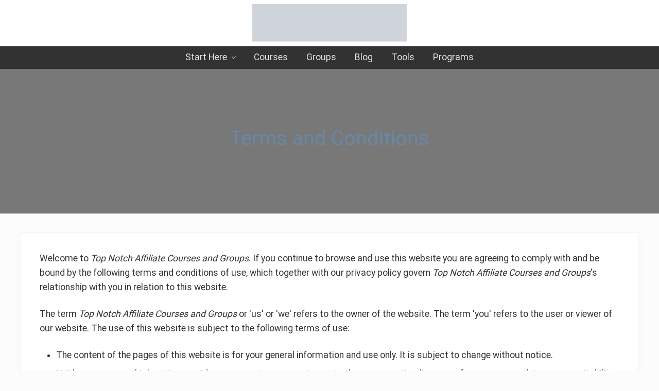

--- FILE ---
content_type: text/html; charset=UTF-8
request_url: https://topnotchaffiliate.com/terms-and-conditions/
body_size: 18342
content:
<!DOCTYPE html><html lang="en-US"><head ><meta charset="UTF-8" /><meta name="viewport" content="width=device-width, initial-scale=1" /><meta name='robots' content='index, follow, max-image-preview:large, max-snippet:-1, max-video-preview:-1' /><title>Terms and Conditions - Top Notch Affiliate Courses and Groups</title><link rel="canonical" href="https://topnotchaffiliate.com/terms-and-conditions/" /><meta property="og:locale" content="en_US" /><meta property="og:type" content="article" /><meta property="og:title" content="Terms and Conditions - Top Notch Affiliate Courses and Groups" /><meta property="og:description" content="Welcome to Top Notch Affiliate Courses and Groups. If you continue to browse and use this website you are agreeing to comply with and be bound by the following terms and conditions of use, which together with our privacy policy govern Top Notch Affiliate Courses and Groups&#039;s relationship with you in relation to this website.The &hellip;" /><meta property="og:url" content="https://topnotchaffiliate.com/terms-and-conditions/" /><meta property="og:site_name" content="Top Notch Affiliate Courses and Groups" /><meta property="article:publisher" content="https://www.facebook.com/Topnotchaffiliate-1824639151148331/" /><meta name="twitter:card" content="summary_large_image" /><meta name="twitter:site" content="@tnaffiliate" /> <script type="application/ld+json" class="yoast-schema-graph">{"@context":"https://schema.org","@graph":[{"@type":"WebPage","@id":"https://topnotchaffiliate.com/terms-and-conditions/","url":"https://topnotchaffiliate.com/terms-and-conditions/","name":"Terms and Conditions - Top Notch Affiliate Courses and Groups","isPartOf":{"@id":"https://topnotchaffiliate.com/#website"},"datePublished":"2018-11-20T06:34:40+00:00","dateModified":"2018-11-20T06:34:40+00:00","breadcrumb":{"@id":"https://topnotchaffiliate.com/terms-and-conditions/#breadcrumb"},"inLanguage":"en-US","potentialAction":[{"@type":"ReadAction","target":["https://topnotchaffiliate.com/terms-and-conditions/"]}]},{"@type":"BreadcrumbList","@id":"https://topnotchaffiliate.com/terms-and-conditions/#breadcrumb","itemListElement":[{"@type":"ListItem","position":1,"name":"Home","item":"https://topnotchaffiliate.com/"},{"@type":"ListItem","position":2,"name":"Terms and Conditions"}]},{"@type":"WebSite","@id":"https://topnotchaffiliate.com/#website","url":"https://topnotchaffiliate.com/","name":"Top-Notch Affiliate Resources","description":"Learn how to become a Top Notch Affiliate marketer","publisher":{"@id":"https://topnotchaffiliate.com/#organization"},"potentialAction":[{"@type":"SearchAction","target":{"@type":"EntryPoint","urlTemplate":"https://topnotchaffiliate.com/?s={search_term_string}"},"query-input":"required name=search_term_string"}],"inLanguage":"en-US"},{"@type":"Organization","@id":"https://topnotchaffiliate.com/#organization","name":"Top Notch Affiliate Marketing Services","url":"https://topnotchaffiliate.com/","logo":{"@type":"ImageObject","inLanguage":"en-US","@id":"https://topnotchaffiliate.com/#/schema/logo/image/","url":"https://topnotchaffiliate.com/wp-content/uploads/2018/04/cropped-Screen-Shot-2018-04-15-at-1.03.17-PM-6.png","contentUrl":"https://topnotchaffiliate.com/wp-content/uploads/2018/04/cropped-Screen-Shot-2018-04-15-at-1.03.17-PM-6.png","width":1640,"height":400,"caption":"Top Notch Affiliate Marketing Services"},"image":{"@id":"https://topnotchaffiliate.com/#/schema/logo/image/"},"sameAs":["https://www.facebook.com/Topnotchaffiliate-1824639151148331/","https://x.com/tnaffiliate","https://www.youtube.com/channel/UCnwzOcN-d4ZEQ1wUCibpHxg"]}]}</script> <link rel='dns-prefetch' href='//fonts.googleapis.com' /><link href='https://fonts.gstatic.com' crossorigin rel='preconnect' /><link rel="alternate" type="application/rss+xml" title="Top Notch Affiliate Courses and Groups &raquo; Feed" href="https://topnotchaffiliate.com/feed/" /><link rel="alternate" type="application/rss+xml" title="Top Notch Affiliate Courses and Groups &raquo; Comments Feed" href="https://topnotchaffiliate.com/comments/feed/" /><link rel="alternate" title="oEmbed (JSON)" type="application/json+oembed" href="https://topnotchaffiliate.com/wp-json/oembed/1.0/embed?url=https%3A%2F%2Ftopnotchaffiliate.com%2Fterms-and-conditions%2F" /><link rel="alternate" title="oEmbed (XML)" type="text/xml+oembed" href="https://topnotchaffiliate.com/wp-json/oembed/1.0/embed?url=https%3A%2F%2Ftopnotchaffiliate.com%2Fterms-and-conditions%2F&#038;format=xml" /><style id='wp-img-auto-sizes-contain-inline-css' type='text/css'>img:is([sizes=auto i],[sizes^="auto," i]){contain-intrinsic-size:3000px 1500px}
/*# sourceURL=wp-img-auto-sizes-contain-inline-css */</style><link data-optimized="2" rel="stylesheet" href="https://topnotchaffiliate.com/wp-content/litespeed/css/b241fdff776a0201cdd8b43ad845ddae.css?ver=e8ba2" /><style id='global-styles-inline-css' type='text/css'>:root{--wp--preset--aspect-ratio--square: 1;--wp--preset--aspect-ratio--4-3: 4/3;--wp--preset--aspect-ratio--3-4: 3/4;--wp--preset--aspect-ratio--3-2: 3/2;--wp--preset--aspect-ratio--2-3: 2/3;--wp--preset--aspect-ratio--16-9: 16/9;--wp--preset--aspect-ratio--9-16: 9/16;--wp--preset--color--black: #000000;--wp--preset--color--cyan-bluish-gray: #abb8c3;--wp--preset--color--white: #ffffff;--wp--preset--color--pale-pink: #f78da7;--wp--preset--color--vivid-red: #cf2e2e;--wp--preset--color--luminous-vivid-orange: #ff6900;--wp--preset--color--luminous-vivid-amber: #fcb900;--wp--preset--color--light-green-cyan: #7bdcb5;--wp--preset--color--vivid-green-cyan: #00d084;--wp--preset--color--pale-cyan-blue: #8ed1fc;--wp--preset--color--vivid-cyan-blue: #0693e3;--wp--preset--color--vivid-purple: #9b51e0;--wp--preset--gradient--vivid-cyan-blue-to-vivid-purple: linear-gradient(135deg,rgb(6,147,227) 0%,rgb(155,81,224) 100%);--wp--preset--gradient--light-green-cyan-to-vivid-green-cyan: linear-gradient(135deg,rgb(122,220,180) 0%,rgb(0,208,130) 100%);--wp--preset--gradient--luminous-vivid-amber-to-luminous-vivid-orange: linear-gradient(135deg,rgb(252,185,0) 0%,rgb(255,105,0) 100%);--wp--preset--gradient--luminous-vivid-orange-to-vivid-red: linear-gradient(135deg,rgb(255,105,0) 0%,rgb(207,46,46) 100%);--wp--preset--gradient--very-light-gray-to-cyan-bluish-gray: linear-gradient(135deg,rgb(238,238,238) 0%,rgb(169,184,195) 100%);--wp--preset--gradient--cool-to-warm-spectrum: linear-gradient(135deg,rgb(74,234,220) 0%,rgb(151,120,209) 20%,rgb(207,42,186) 40%,rgb(238,44,130) 60%,rgb(251,105,98) 80%,rgb(254,248,76) 100%);--wp--preset--gradient--blush-light-purple: linear-gradient(135deg,rgb(255,206,236) 0%,rgb(152,150,240) 100%);--wp--preset--gradient--blush-bordeaux: linear-gradient(135deg,rgb(254,205,165) 0%,rgb(254,45,45) 50%,rgb(107,0,62) 100%);--wp--preset--gradient--luminous-dusk: linear-gradient(135deg,rgb(255,203,112) 0%,rgb(199,81,192) 50%,rgb(65,88,208) 100%);--wp--preset--gradient--pale-ocean: linear-gradient(135deg,rgb(255,245,203) 0%,rgb(182,227,212) 50%,rgb(51,167,181) 100%);--wp--preset--gradient--electric-grass: linear-gradient(135deg,rgb(202,248,128) 0%,rgb(113,206,126) 100%);--wp--preset--gradient--midnight: linear-gradient(135deg,rgb(2,3,129) 0%,rgb(40,116,252) 100%);--wp--preset--font-size--small: 13px;--wp--preset--font-size--medium: 20px;--wp--preset--font-size--large: 36px;--wp--preset--font-size--x-large: 42px;--wp--preset--spacing--20: 0.44rem;--wp--preset--spacing--30: 0.67rem;--wp--preset--spacing--40: 1rem;--wp--preset--spacing--50: 1.5rem;--wp--preset--spacing--60: 2.25rem;--wp--preset--spacing--70: 3.38rem;--wp--preset--spacing--80: 5.06rem;--wp--preset--shadow--natural: 6px 6px 9px rgba(0, 0, 0, 0.2);--wp--preset--shadow--deep: 12px 12px 50px rgba(0, 0, 0, 0.4);--wp--preset--shadow--sharp: 6px 6px 0px rgba(0, 0, 0, 0.2);--wp--preset--shadow--outlined: 6px 6px 0px -3px rgb(255, 255, 255), 6px 6px rgb(0, 0, 0);--wp--preset--shadow--crisp: 6px 6px 0px rgb(0, 0, 0);}:where(.is-layout-flex){gap: 0.5em;}:where(.is-layout-grid){gap: 0.5em;}body .is-layout-flex{display: flex;}.is-layout-flex{flex-wrap: wrap;align-items: center;}.is-layout-flex > :is(*, div){margin: 0;}body .is-layout-grid{display: grid;}.is-layout-grid > :is(*, div){margin: 0;}:where(.wp-block-columns.is-layout-flex){gap: 2em;}:where(.wp-block-columns.is-layout-grid){gap: 2em;}:where(.wp-block-post-template.is-layout-flex){gap: 1.25em;}:where(.wp-block-post-template.is-layout-grid){gap: 1.25em;}.has-black-color{color: var(--wp--preset--color--black) !important;}.has-cyan-bluish-gray-color{color: var(--wp--preset--color--cyan-bluish-gray) !important;}.has-white-color{color: var(--wp--preset--color--white) !important;}.has-pale-pink-color{color: var(--wp--preset--color--pale-pink) !important;}.has-vivid-red-color{color: var(--wp--preset--color--vivid-red) !important;}.has-luminous-vivid-orange-color{color: var(--wp--preset--color--luminous-vivid-orange) !important;}.has-luminous-vivid-amber-color{color: var(--wp--preset--color--luminous-vivid-amber) !important;}.has-light-green-cyan-color{color: var(--wp--preset--color--light-green-cyan) !important;}.has-vivid-green-cyan-color{color: var(--wp--preset--color--vivid-green-cyan) !important;}.has-pale-cyan-blue-color{color: var(--wp--preset--color--pale-cyan-blue) !important;}.has-vivid-cyan-blue-color{color: var(--wp--preset--color--vivid-cyan-blue) !important;}.has-vivid-purple-color{color: var(--wp--preset--color--vivid-purple) !important;}.has-black-background-color{background-color: var(--wp--preset--color--black) !important;}.has-cyan-bluish-gray-background-color{background-color: var(--wp--preset--color--cyan-bluish-gray) !important;}.has-white-background-color{background-color: var(--wp--preset--color--white) !important;}.has-pale-pink-background-color{background-color: var(--wp--preset--color--pale-pink) !important;}.has-vivid-red-background-color{background-color: var(--wp--preset--color--vivid-red) !important;}.has-luminous-vivid-orange-background-color{background-color: var(--wp--preset--color--luminous-vivid-orange) !important;}.has-luminous-vivid-amber-background-color{background-color: var(--wp--preset--color--luminous-vivid-amber) !important;}.has-light-green-cyan-background-color{background-color: var(--wp--preset--color--light-green-cyan) !important;}.has-vivid-green-cyan-background-color{background-color: var(--wp--preset--color--vivid-green-cyan) !important;}.has-pale-cyan-blue-background-color{background-color: var(--wp--preset--color--pale-cyan-blue) !important;}.has-vivid-cyan-blue-background-color{background-color: var(--wp--preset--color--vivid-cyan-blue) !important;}.has-vivid-purple-background-color{background-color: var(--wp--preset--color--vivid-purple) !important;}.has-black-border-color{border-color: var(--wp--preset--color--black) !important;}.has-cyan-bluish-gray-border-color{border-color: var(--wp--preset--color--cyan-bluish-gray) !important;}.has-white-border-color{border-color: var(--wp--preset--color--white) !important;}.has-pale-pink-border-color{border-color: var(--wp--preset--color--pale-pink) !important;}.has-vivid-red-border-color{border-color: var(--wp--preset--color--vivid-red) !important;}.has-luminous-vivid-orange-border-color{border-color: var(--wp--preset--color--luminous-vivid-orange) !important;}.has-luminous-vivid-amber-border-color{border-color: var(--wp--preset--color--luminous-vivid-amber) !important;}.has-light-green-cyan-border-color{border-color: var(--wp--preset--color--light-green-cyan) !important;}.has-vivid-green-cyan-border-color{border-color: var(--wp--preset--color--vivid-green-cyan) !important;}.has-pale-cyan-blue-border-color{border-color: var(--wp--preset--color--pale-cyan-blue) !important;}.has-vivid-cyan-blue-border-color{border-color: var(--wp--preset--color--vivid-cyan-blue) !important;}.has-vivid-purple-border-color{border-color: var(--wp--preset--color--vivid-purple) !important;}.has-vivid-cyan-blue-to-vivid-purple-gradient-background{background: var(--wp--preset--gradient--vivid-cyan-blue-to-vivid-purple) !important;}.has-light-green-cyan-to-vivid-green-cyan-gradient-background{background: var(--wp--preset--gradient--light-green-cyan-to-vivid-green-cyan) !important;}.has-luminous-vivid-amber-to-luminous-vivid-orange-gradient-background{background: var(--wp--preset--gradient--luminous-vivid-amber-to-luminous-vivid-orange) !important;}.has-luminous-vivid-orange-to-vivid-red-gradient-background{background: var(--wp--preset--gradient--luminous-vivid-orange-to-vivid-red) !important;}.has-very-light-gray-to-cyan-bluish-gray-gradient-background{background: var(--wp--preset--gradient--very-light-gray-to-cyan-bluish-gray) !important;}.has-cool-to-warm-spectrum-gradient-background{background: var(--wp--preset--gradient--cool-to-warm-spectrum) !important;}.has-blush-light-purple-gradient-background{background: var(--wp--preset--gradient--blush-light-purple) !important;}.has-blush-bordeaux-gradient-background{background: var(--wp--preset--gradient--blush-bordeaux) !important;}.has-luminous-dusk-gradient-background{background: var(--wp--preset--gradient--luminous-dusk) !important;}.has-pale-ocean-gradient-background{background: var(--wp--preset--gradient--pale-ocean) !important;}.has-electric-grass-gradient-background{background: var(--wp--preset--gradient--electric-grass) !important;}.has-midnight-gradient-background{background: var(--wp--preset--gradient--midnight) !important;}.has-small-font-size{font-size: var(--wp--preset--font-size--small) !important;}.has-medium-font-size{font-size: var(--wp--preset--font-size--medium) !important;}.has-large-font-size{font-size: var(--wp--preset--font-size--large) !important;}.has-x-large-font-size{font-size: var(--wp--preset--font-size--x-large) !important;}
/*# sourceURL=global-styles-inline-css */</style><style id='classic-theme-styles-inline-css' type='text/css'>/*! This file is auto-generated */
.wp-block-button__link{color:#fff;background-color:#32373c;border-radius:9999px;box-shadow:none;text-decoration:none;padding:calc(.667em + 2px) calc(1.333em + 2px);font-size:1.125em}.wp-block-file__button{background:#32373c;color:#fff;text-decoration:none}
/*# sourceURL=/wp-includes/css/classic-themes.min.css */</style><style id='toc-screen-inline-css' type='text/css'>div#toc_container {width: 100%;}
/*# sourceURL=toc-screen-inline-css */</style><style id='mai-lifestyle-pro-inline-css' type='text/css'>.section.has-bg-image.parallax .bg-image{height:140%;will-change:transform;-webkit-transform:translateY(var(--translateY));-ms-transform:translateY(var(--translateY));transform:translateY(var(--translateY))}.js .has-fadein,.js .has-fadeindown,.js .has-fadeinleft,.js .has-fadeinright,.js .has-fadeinup{opacity:0}.js .has-fadein.doFade{opacity:1;-webkit-animation:maiEffectsFadeIn 1s ease-in-out;animation:maiEffectsFadeIn 1s ease-in-out}.js .has-fadeinup.doFade{opacity:1;-webkit-animation:maiEffectsFadeInUp 1s ease-in-out;animation:maiEffectsFadeInUp 1s ease-in-out}.js .has-fadeindown.doFade{opacity:1;-webkit-animation:maiEffectsFadeInDown 1s ease-in-out;animation:maiEffectsFadeInDown 1s ease-in-out}.js .has-fadeinleft.doFade{opacity:1;-webkit-animation:maiEffectsFadeInLeft 1s ease-in-out;animation:maiEffectsFadeInLeft 1s ease-in-out}.js .has-fadeinright.doFade{opacity:1;-webkit-animation:maiEffectsFadeInRight 1s ease-in-out;animation:maiEffectsFadeInRight 1s ease-in-out}@-webkit-keyframes maiEffectsFadeIn{0%{opacity:0}to{opacity:1}}@keyframes maiEffectsFadeIn{0%{opacity:0}to{opacity:1}}@-webkit-keyframes maiEffectsFadeInUp{0%{opacity:0;-webkit-transform:translateY(24px);transform:translateY(24px)}100%{opacity:1;-webkit-transform:translateY(0);transform:translateY(0)}}@keyframes maiEffectsFadeInUp{0%{opacity:0;-webkit-transform:translateY(24px);transform:translateY(24px)}100%{opacity:1;-webkit-transform:translateY(0);transform:translateY(0)}}@-webkit-keyframes maiEffectsFadeInDown{0%{opacity:0;-webkit-transform:translateY(-24px);transform:translateY(-24px)}100%{opacity:1;-webkit-transform:translateY(0);transform:translateY(0)}}@keyframes maiEffectsFadeInDown{0%{opacity:0;-webkit-transform:translateY(-24px);transform:translateY(-24px)}100%{opacity:1;-webkit-transform:translateY(0);transform:translateY(0)}}@-webkit-keyframes maiEffectsFadeInLeft{0%{opacity:0;-webkit-transform:translateX(48px);transform:translateY(48px)}100%{opacity:1;-webkit-transform:translateX(0);transform:translateY(0)}}@keyframes maiEffectsFadeInLeft{0%{opacity:0;-webkit-transform:translateX(48px);transform:translateX(48px)}100%{opacity:1;-webkit-transform:translateX(0);transform:translateX(0)}}@-webkit-keyframes maiEffectsFadeInRight{0%{opacity:0;-webkit-transform:translateX(-48px);transform:translateX(-48px)}100%{opacity:1;-webkit-transform:translateX(0);transform:translateX(0)}}@keyframes maiEffectsFadeInRight{0%{opacity:0;-webkit-transform:translateX(-48px);transform:translateX(-48px)}100%{opacity:1;-webkit-transform:translateX(0);transform:translateX(0)}}
/*# sourceURL=mai-lifestyle-pro-inline-css */</style> <script type="litespeed/javascript" data-src="https://topnotchaffiliate.com/wp-includes/js/jquery/jquery.min.js" id="jquery-core-js"></script> <link rel="https://api.w.org/" href="https://topnotchaffiliate.com/wp-json/" /><link rel="alternate" title="JSON" type="application/json" href="https://topnotchaffiliate.com/wp-json/wp/v2/pages/1301" /><link rel="EditURI" type="application/rsd+xml" title="RSD" href="https://topnotchaffiliate.com/xmlrpc.php?rsd" /><meta name="generator" content="WordPress 6.9" /><link rel='shortlink' href='https://topnotchaffiliate.com/?p=1301' /> <script type="litespeed/javascript">(function(i,s,o,g,r,a,m){i.GoogleAnalyticsObject=r;i[r]=i[r]||function(){(i[r].q=i[r].q||[]).push(arguments)},i[r].l=1*new Date();a=s.createElement(o),m=s.getElementsByTagName(o)[0];a.async=1;a.src=g;m.parentNode.insertBefore(a,m)})(window,document,'script','https://www.google-analytics.com/analytics.js','ga');ga('create','UA-130178689-1','auto');ga('require','linkid');ga('set','forceSSL',!0);ga('send','pageview')</script> <meta name="google-site-verification" content="8P9lW709rXTovc6XmmCs4jvmD4zHfWj7YNbIQzNMlfs" /><style>:root {
		--header-spacer: 0;
		--text-title: 100%;
		--logo-width: 300px;
		--logo-shrink-width: 210px;
		--logo-margin-top: 4px;
		--logo-margin-bottom: 4px;
	}
	.site-title.has-text-title a {
		font-size: var(--text-title);
	}
	@media only screen and (min-width: 769px) {
		.site-title a {
			margin-top: var(--logo-margin-top);
			margin-bottom: var(--logo-margin-bottom);
		}
		.custom-logo-link {
			max-width: var(--logo-width);
		}
	}
	@media only screen and (max-width: 768px) {
		.site-title a {
			margin-top: 4px;
			margin-bottom: 4px;
		}
		.custom-logo-link {
			max-width: var(--logo-shrink-width);
		}
	}</style><style>@media only screen and (max-width: 768px) {
		.header-before,
		.header-left,
		.header-right,
		.nav-primary,
		.nav-secondary {
			display: none;
		}
		.mai-toggle {
			display: block;
		}
	}</style><meta name="generator" content="Elementor 3.23.4; features: additional_custom_breakpoints, e_lazyload; settings: css_print_method-external, google_font-enabled, font_display-auto"><style>.e-con.e-parent:nth-of-type(n+4):not(.e-lazyloaded):not(.e-no-lazyload),
				.e-con.e-parent:nth-of-type(n+4):not(.e-lazyloaded):not(.e-no-lazyload) * {
					background-image: none !important;
				}
				@media screen and (max-height: 1024px) {
					.e-con.e-parent:nth-of-type(n+3):not(.e-lazyloaded):not(.e-no-lazyload),
					.e-con.e-parent:nth-of-type(n+3):not(.e-lazyloaded):not(.e-no-lazyload) * {
						background-image: none !important;
					}
				}
				@media screen and (max-height: 640px) {
					.e-con.e-parent:nth-of-type(n+2):not(.e-lazyloaded):not(.e-no-lazyload),
					.e-con.e-parent:nth-of-type(n+2):not(.e-lazyloaded):not(.e-no-lazyload) * {
						background-image: none !important;
					}
				}</style><link rel="icon" href="https://topnotchaffiliate.com/wp-content/uploads/2016/12/PNG-transparent-background-1-138x150.png" sizes="32x32" /><link rel="icon" href="https://topnotchaffiliate.com/wp-content/uploads/2016/12/PNG-transparent-background-1.png" sizes="192x192" /><link rel="apple-touch-icon" href="https://topnotchaffiliate.com/wp-content/uploads/2016/12/PNG-transparent-background-1.png" /><meta name="msapplication-TileImage" content="https://topnotchaffiliate.com/wp-content/uploads/2016/12/PNG-transparent-background-1.png" /><style type="text/css" id="wp-custom-css">.become-tn-div {
	text-align:center;
	padding: 1.3em .2em;
	background-color: #52606B;
}

.become-tn-header {
	font-size: 2.8em;
	color: white;
}
.become-tn-links {
	font-size: 2em;
}</style><style id="kirki-inline-styles">body a{color:#dd9933;}body a:focus,body a:hover{color:#178242;}body,body.text-md{font-family:Roboto;font-size:1.1rem;font-weight:300;}.adjacent-entry-pagination a,.author-box-title,.banner-title,.comment-respond h3,.entry-comments h3,.entry-title,.entry-title a,.heading,.related > h2,.site-title a,.up-sells > h2,.widget-title,h1,h2,h3,h4,h5,h6{color:#6788a6;}.adjacent-entry-pagination a,.author-box-title,.banner-title,.comment-respond h3,.entry-comments h3,.entry-title,.heading,.related > h2,.site-title a,.up-sells > h2,.widget-title,h1,h2,h3,h4,h5,h6{font-family:Roboto;font-weight:400;}.banner-title,.light-content .banner-title{color:#6788a6;}h1,h1.entry-title{color:#6788a6;font-family:Roboto;font-weight:400;}#edd-purchase-button,.button,.edd-submit.button,.entry-content .button,button,input[type="button"],input[type="reset"],input[type="submit"]{font-family:Roboto;font-weight:400;}.button,.entry-content .button,.entry-content .more-link,.menu-item.highlight a,.woocommerce #payment #place_order,.woocommerce .button.alt.checkout-button,.woocommerce .button.alt.single_add_to_cart_button,.woocommerce a.button,.woocommerce button.button,.woocommerce input.button,.woocommerce-page #payment #place_order,button,input[type="button"],input[type="reset"],input[type="submit"]{-webkit-border-radius:1.1em;-moz-border-radius:1.1em;border-radius:1.1em;}.home .nav-header .current-menu-item > a,.mai-bars,.nav-header,.nav-header .menu-item > a,.nav-header .nav-search,.nav-header .sub-menu a{color:#04528e;}.nav-header .menu-item > a:focus,.nav-header .menu-item > a:hover,.nav-header .nav-search:focus,.nav-header .nav-search:hover,.nav-header > .current-menu-ancestor > a,.nav-header > .current-menu-item > a,.nav-header > .menu-item-has-children:not(.current-menu-ancestor):focus > a,.nav-header > .menu-item-has-children:not(.current-menu-ancestor):hover > a,.nav-header > .menu-item-has-children:not(.highlight):focus > a,.nav-header > .menu-item-has-children:not(.highlight):hover > a{color:#c94d2e;}.nav-header .current-menu-ancestor > a,.nav-header .current-menu-ancestor > a:focus,.nav-header .current-menu-ancestor > a:hover,.nav-header .current-menu-item > a,.nav-header .current-menu-item > a:focus,.nav-header .current-menu-item > a:hover{color:#dd3333;}.nav-header .sub-menu a{color:#3d698e;}.nav-header .menu-item > a,.nav-header .menu-item.highlight > a{font-family:Roboto;font-size:1.2rem;font-weight:400;text-transform:none;}.nav-header .sub-menu .menu-item > a{font-size:.9rem;}.site-footer{background-color:#3d698e;}.home .nav-secondary .current-menu-item > a,.nav-secondary,.nav-secondary .nav-search,.nav-secondary .nav-search:focus,.nav-secondary .nav-search:hover,.nav-secondary .sub-menu a{background-color:#3d698e;}.nav-secondary .menu-item > a,.nav-secondary .menu-item.highlight > a{font-family:Roboto;font-size:22;font-weight:400;text-transform:none;}.woocommerce-message{border-top-color:#8fae1b;}.woocommerce-info::before{color:#1e85be;}.woocommerce-info{border-top-color:#1e85be;}.woocommerce-error::before{color:#b81c23;}.woocommerce-error{border-top-color:#b81c23;}/* cyrillic-ext */
@font-face {
  font-family: 'Roboto';
  font-style: normal;
  font-weight: 300;
  font-stretch: normal;
  font-display: swap;
  src: url(https://topnotchaffiliate.com/wp-content/fonts/roboto/font) format('woff');
  unicode-range: U+0460-052F, U+1C80-1C8A, U+20B4, U+2DE0-2DFF, U+A640-A69F, U+FE2E-FE2F;
}
/* cyrillic */
@font-face {
  font-family: 'Roboto';
  font-style: normal;
  font-weight: 300;
  font-stretch: normal;
  font-display: swap;
  src: url(https://topnotchaffiliate.com/wp-content/fonts/roboto/font) format('woff');
  unicode-range: U+0301, U+0400-045F, U+0490-0491, U+04B0-04B1, U+2116;
}
/* greek-ext */
@font-face {
  font-family: 'Roboto';
  font-style: normal;
  font-weight: 300;
  font-stretch: normal;
  font-display: swap;
  src: url(https://topnotchaffiliate.com/wp-content/fonts/roboto/font) format('woff');
  unicode-range: U+1F00-1FFF;
}
/* greek */
@font-face {
  font-family: 'Roboto';
  font-style: normal;
  font-weight: 300;
  font-stretch: normal;
  font-display: swap;
  src: url(https://topnotchaffiliate.com/wp-content/fonts/roboto/font) format('woff');
  unicode-range: U+0370-0377, U+037A-037F, U+0384-038A, U+038C, U+038E-03A1, U+03A3-03FF;
}
/* math */
@font-face {
  font-family: 'Roboto';
  font-style: normal;
  font-weight: 300;
  font-stretch: normal;
  font-display: swap;
  src: url(https://topnotchaffiliate.com/wp-content/fonts/roboto/font) format('woff');
  unicode-range: U+0302-0303, U+0305, U+0307-0308, U+0310, U+0312, U+0315, U+031A, U+0326-0327, U+032C, U+032F-0330, U+0332-0333, U+0338, U+033A, U+0346, U+034D, U+0391-03A1, U+03A3-03A9, U+03B1-03C9, U+03D1, U+03D5-03D6, U+03F0-03F1, U+03F4-03F5, U+2016-2017, U+2034-2038, U+203C, U+2040, U+2043, U+2047, U+2050, U+2057, U+205F, U+2070-2071, U+2074-208E, U+2090-209C, U+20D0-20DC, U+20E1, U+20E5-20EF, U+2100-2112, U+2114-2115, U+2117-2121, U+2123-214F, U+2190, U+2192, U+2194-21AE, U+21B0-21E5, U+21F1-21F2, U+21F4-2211, U+2213-2214, U+2216-22FF, U+2308-230B, U+2310, U+2319, U+231C-2321, U+2336-237A, U+237C, U+2395, U+239B-23B7, U+23D0, U+23DC-23E1, U+2474-2475, U+25AF, U+25B3, U+25B7, U+25BD, U+25C1, U+25CA, U+25CC, U+25FB, U+266D-266F, U+27C0-27FF, U+2900-2AFF, U+2B0E-2B11, U+2B30-2B4C, U+2BFE, U+3030, U+FF5B, U+FF5D, U+1D400-1D7FF, U+1EE00-1EEFF;
}
/* symbols */
@font-face {
  font-family: 'Roboto';
  font-style: normal;
  font-weight: 300;
  font-stretch: normal;
  font-display: swap;
  src: url(https://topnotchaffiliate.com/wp-content/fonts/roboto/font) format('woff');
  unicode-range: U+0001-000C, U+000E-001F, U+007F-009F, U+20DD-20E0, U+20E2-20E4, U+2150-218F, U+2190, U+2192, U+2194-2199, U+21AF, U+21E6-21F0, U+21F3, U+2218-2219, U+2299, U+22C4-22C6, U+2300-243F, U+2440-244A, U+2460-24FF, U+25A0-27BF, U+2800-28FF, U+2921-2922, U+2981, U+29BF, U+29EB, U+2B00-2BFF, U+4DC0-4DFF, U+FFF9-FFFB, U+10140-1018E, U+10190-1019C, U+101A0, U+101D0-101FD, U+102E0-102FB, U+10E60-10E7E, U+1D2C0-1D2D3, U+1D2E0-1D37F, U+1F000-1F0FF, U+1F100-1F1AD, U+1F1E6-1F1FF, U+1F30D-1F30F, U+1F315, U+1F31C, U+1F31E, U+1F320-1F32C, U+1F336, U+1F378, U+1F37D, U+1F382, U+1F393-1F39F, U+1F3A7-1F3A8, U+1F3AC-1F3AF, U+1F3C2, U+1F3C4-1F3C6, U+1F3CA-1F3CE, U+1F3D4-1F3E0, U+1F3ED, U+1F3F1-1F3F3, U+1F3F5-1F3F7, U+1F408, U+1F415, U+1F41F, U+1F426, U+1F43F, U+1F441-1F442, U+1F444, U+1F446-1F449, U+1F44C-1F44E, U+1F453, U+1F46A, U+1F47D, U+1F4A3, U+1F4B0, U+1F4B3, U+1F4B9, U+1F4BB, U+1F4BF, U+1F4C8-1F4CB, U+1F4D6, U+1F4DA, U+1F4DF, U+1F4E3-1F4E6, U+1F4EA-1F4ED, U+1F4F7, U+1F4F9-1F4FB, U+1F4FD-1F4FE, U+1F503, U+1F507-1F50B, U+1F50D, U+1F512-1F513, U+1F53E-1F54A, U+1F54F-1F5FA, U+1F610, U+1F650-1F67F, U+1F687, U+1F68D, U+1F691, U+1F694, U+1F698, U+1F6AD, U+1F6B2, U+1F6B9-1F6BA, U+1F6BC, U+1F6C6-1F6CF, U+1F6D3-1F6D7, U+1F6E0-1F6EA, U+1F6F0-1F6F3, U+1F6F7-1F6FC, U+1F700-1F7FF, U+1F800-1F80B, U+1F810-1F847, U+1F850-1F859, U+1F860-1F887, U+1F890-1F8AD, U+1F8B0-1F8BB, U+1F8C0-1F8C1, U+1F900-1F90B, U+1F93B, U+1F946, U+1F984, U+1F996, U+1F9E9, U+1FA00-1FA6F, U+1FA70-1FA7C, U+1FA80-1FA89, U+1FA8F-1FAC6, U+1FACE-1FADC, U+1FADF-1FAE9, U+1FAF0-1FAF8, U+1FB00-1FBFF;
}
/* vietnamese */
@font-face {
  font-family: 'Roboto';
  font-style: normal;
  font-weight: 300;
  font-stretch: normal;
  font-display: swap;
  src: url(https://topnotchaffiliate.com/wp-content/fonts/roboto/font) format('woff');
  unicode-range: U+0102-0103, U+0110-0111, U+0128-0129, U+0168-0169, U+01A0-01A1, U+01AF-01B0, U+0300-0301, U+0303-0304, U+0308-0309, U+0323, U+0329, U+1EA0-1EF9, U+20AB;
}
/* latin-ext */
@font-face {
  font-family: 'Roboto';
  font-style: normal;
  font-weight: 300;
  font-stretch: normal;
  font-display: swap;
  src: url(https://topnotchaffiliate.com/wp-content/fonts/roboto/font) format('woff');
  unicode-range: U+0100-02BA, U+02BD-02C5, U+02C7-02CC, U+02CE-02D7, U+02DD-02FF, U+0304, U+0308, U+0329, U+1D00-1DBF, U+1E00-1E9F, U+1EF2-1EFF, U+2020, U+20A0-20AB, U+20AD-20C0, U+2113, U+2C60-2C7F, U+A720-A7FF;
}
/* latin */
@font-face {
  font-family: 'Roboto';
  font-style: normal;
  font-weight: 300;
  font-stretch: normal;
  font-display: swap;
  src: url(https://topnotchaffiliate.com/wp-content/fonts/roboto/font) format('woff');
  unicode-range: U+0000-00FF, U+0131, U+0152-0153, U+02BB-02BC, U+02C6, U+02DA, U+02DC, U+0304, U+0308, U+0329, U+2000-206F, U+20AC, U+2122, U+2191, U+2193, U+2212, U+2215, U+FEFF, U+FFFD;
}
/* cyrillic-ext */
@font-face {
  font-family: 'Roboto';
  font-style: normal;
  font-weight: 400;
  font-stretch: normal;
  font-display: swap;
  src: url(https://topnotchaffiliate.com/wp-content/fonts/roboto/font) format('woff');
  unicode-range: U+0460-052F, U+1C80-1C8A, U+20B4, U+2DE0-2DFF, U+A640-A69F, U+FE2E-FE2F;
}
/* cyrillic */
@font-face {
  font-family: 'Roboto';
  font-style: normal;
  font-weight: 400;
  font-stretch: normal;
  font-display: swap;
  src: url(https://topnotchaffiliate.com/wp-content/fonts/roboto/font) format('woff');
  unicode-range: U+0301, U+0400-045F, U+0490-0491, U+04B0-04B1, U+2116;
}
/* greek-ext */
@font-face {
  font-family: 'Roboto';
  font-style: normal;
  font-weight: 400;
  font-stretch: normal;
  font-display: swap;
  src: url(https://topnotchaffiliate.com/wp-content/fonts/roboto/font) format('woff');
  unicode-range: U+1F00-1FFF;
}
/* greek */
@font-face {
  font-family: 'Roboto';
  font-style: normal;
  font-weight: 400;
  font-stretch: normal;
  font-display: swap;
  src: url(https://topnotchaffiliate.com/wp-content/fonts/roboto/font) format('woff');
  unicode-range: U+0370-0377, U+037A-037F, U+0384-038A, U+038C, U+038E-03A1, U+03A3-03FF;
}
/* math */
@font-face {
  font-family: 'Roboto';
  font-style: normal;
  font-weight: 400;
  font-stretch: normal;
  font-display: swap;
  src: url(https://topnotchaffiliate.com/wp-content/fonts/roboto/font) format('woff');
  unicode-range: U+0302-0303, U+0305, U+0307-0308, U+0310, U+0312, U+0315, U+031A, U+0326-0327, U+032C, U+032F-0330, U+0332-0333, U+0338, U+033A, U+0346, U+034D, U+0391-03A1, U+03A3-03A9, U+03B1-03C9, U+03D1, U+03D5-03D6, U+03F0-03F1, U+03F4-03F5, U+2016-2017, U+2034-2038, U+203C, U+2040, U+2043, U+2047, U+2050, U+2057, U+205F, U+2070-2071, U+2074-208E, U+2090-209C, U+20D0-20DC, U+20E1, U+20E5-20EF, U+2100-2112, U+2114-2115, U+2117-2121, U+2123-214F, U+2190, U+2192, U+2194-21AE, U+21B0-21E5, U+21F1-21F2, U+21F4-2211, U+2213-2214, U+2216-22FF, U+2308-230B, U+2310, U+2319, U+231C-2321, U+2336-237A, U+237C, U+2395, U+239B-23B7, U+23D0, U+23DC-23E1, U+2474-2475, U+25AF, U+25B3, U+25B7, U+25BD, U+25C1, U+25CA, U+25CC, U+25FB, U+266D-266F, U+27C0-27FF, U+2900-2AFF, U+2B0E-2B11, U+2B30-2B4C, U+2BFE, U+3030, U+FF5B, U+FF5D, U+1D400-1D7FF, U+1EE00-1EEFF;
}
/* symbols */
@font-face {
  font-family: 'Roboto';
  font-style: normal;
  font-weight: 400;
  font-stretch: normal;
  font-display: swap;
  src: url(https://topnotchaffiliate.com/wp-content/fonts/roboto/font) format('woff');
  unicode-range: U+0001-000C, U+000E-001F, U+007F-009F, U+20DD-20E0, U+20E2-20E4, U+2150-218F, U+2190, U+2192, U+2194-2199, U+21AF, U+21E6-21F0, U+21F3, U+2218-2219, U+2299, U+22C4-22C6, U+2300-243F, U+2440-244A, U+2460-24FF, U+25A0-27BF, U+2800-28FF, U+2921-2922, U+2981, U+29BF, U+29EB, U+2B00-2BFF, U+4DC0-4DFF, U+FFF9-FFFB, U+10140-1018E, U+10190-1019C, U+101A0, U+101D0-101FD, U+102E0-102FB, U+10E60-10E7E, U+1D2C0-1D2D3, U+1D2E0-1D37F, U+1F000-1F0FF, U+1F100-1F1AD, U+1F1E6-1F1FF, U+1F30D-1F30F, U+1F315, U+1F31C, U+1F31E, U+1F320-1F32C, U+1F336, U+1F378, U+1F37D, U+1F382, U+1F393-1F39F, U+1F3A7-1F3A8, U+1F3AC-1F3AF, U+1F3C2, U+1F3C4-1F3C6, U+1F3CA-1F3CE, U+1F3D4-1F3E0, U+1F3ED, U+1F3F1-1F3F3, U+1F3F5-1F3F7, U+1F408, U+1F415, U+1F41F, U+1F426, U+1F43F, U+1F441-1F442, U+1F444, U+1F446-1F449, U+1F44C-1F44E, U+1F453, U+1F46A, U+1F47D, U+1F4A3, U+1F4B0, U+1F4B3, U+1F4B9, U+1F4BB, U+1F4BF, U+1F4C8-1F4CB, U+1F4D6, U+1F4DA, U+1F4DF, U+1F4E3-1F4E6, U+1F4EA-1F4ED, U+1F4F7, U+1F4F9-1F4FB, U+1F4FD-1F4FE, U+1F503, U+1F507-1F50B, U+1F50D, U+1F512-1F513, U+1F53E-1F54A, U+1F54F-1F5FA, U+1F610, U+1F650-1F67F, U+1F687, U+1F68D, U+1F691, U+1F694, U+1F698, U+1F6AD, U+1F6B2, U+1F6B9-1F6BA, U+1F6BC, U+1F6C6-1F6CF, U+1F6D3-1F6D7, U+1F6E0-1F6EA, U+1F6F0-1F6F3, U+1F6F7-1F6FC, U+1F700-1F7FF, U+1F800-1F80B, U+1F810-1F847, U+1F850-1F859, U+1F860-1F887, U+1F890-1F8AD, U+1F8B0-1F8BB, U+1F8C0-1F8C1, U+1F900-1F90B, U+1F93B, U+1F946, U+1F984, U+1F996, U+1F9E9, U+1FA00-1FA6F, U+1FA70-1FA7C, U+1FA80-1FA89, U+1FA8F-1FAC6, U+1FACE-1FADC, U+1FADF-1FAE9, U+1FAF0-1FAF8, U+1FB00-1FBFF;
}
/* vietnamese */
@font-face {
  font-family: 'Roboto';
  font-style: normal;
  font-weight: 400;
  font-stretch: normal;
  font-display: swap;
  src: url(https://topnotchaffiliate.com/wp-content/fonts/roboto/font) format('woff');
  unicode-range: U+0102-0103, U+0110-0111, U+0128-0129, U+0168-0169, U+01A0-01A1, U+01AF-01B0, U+0300-0301, U+0303-0304, U+0308-0309, U+0323, U+0329, U+1EA0-1EF9, U+20AB;
}
/* latin-ext */
@font-face {
  font-family: 'Roboto';
  font-style: normal;
  font-weight: 400;
  font-stretch: normal;
  font-display: swap;
  src: url(https://topnotchaffiliate.com/wp-content/fonts/roboto/font) format('woff');
  unicode-range: U+0100-02BA, U+02BD-02C5, U+02C7-02CC, U+02CE-02D7, U+02DD-02FF, U+0304, U+0308, U+0329, U+1D00-1DBF, U+1E00-1E9F, U+1EF2-1EFF, U+2020, U+20A0-20AB, U+20AD-20C0, U+2113, U+2C60-2C7F, U+A720-A7FF;
}
/* latin */
@font-face {
  font-family: 'Roboto';
  font-style: normal;
  font-weight: 400;
  font-stretch: normal;
  font-display: swap;
  src: url(https://topnotchaffiliate.com/wp-content/fonts/roboto/font) format('woff');
  unicode-range: U+0000-00FF, U+0131, U+0152-0153, U+02BB-02BC, U+02C6, U+02DA, U+02DC, U+0304, U+0308, U+0329, U+2000-206F, U+20AC, U+2122, U+2191, U+2193, U+2212, U+2215, U+FEFF, U+FFFD;
}</style></head><body class="wp-singular page-template-default page page-id-1301 wp-custom-logo wp-theme-genesis wp-child-theme-mai-lifestyle-pro header-full-width full-width-content genesis-breadcrumbs-hidden genesis-footer-widgets-hidden has-reveal-header has-shrink-header has-reveal-shrink-header has-standard-menu singular no-js has-banner-area text-md no-sidebars elementor-default elementor-kit-2487"> <script type="litespeed/javascript">(function(){var c=document.body.classList;c.remove('no-js');c.add('js')})()</script> <div class="site-container"><ul class="genesis-skip-link"><li><a href="#mai-toggle" class="screen-reader-shortcut"> Menu</a></li><li><a href="#genesis-nav-primary" class="screen-reader-shortcut"> Skip to primary navigation</a></li><li><a href="#genesis-nav-secondary" class="screen-reader-shortcut"> Skip to secondary navigation</a></li><li><a href="#genesis-content" class="screen-reader-shortcut"> Skip to main content</a></li></ul><span id="header-trigger-wrap"><span id="header-trigger"></span></span><header class="site-header no-header-content"><div class="wrap"><div class="site-header-row row middle-xs between-xs around-md"><div class="title-area col col-xs-auto center-xs"><p class="site-title"><a href="https://topnotchaffiliate.com/" class="custom-logo-link" rel="home"><img data-lazyloaded="1" src="[data-uri]" width="1640" height="400" data-src="https://topnotchaffiliate.com/wp-content/uploads/2018/04/cropped-Screen-Shot-2018-04-15-at-1.03.17-PM-6.png" class="custom-logo" alt="Top Notch Affiliate Courses and Groups" decoding="async" data-srcset="https://topnotchaffiliate.com/wp-content/uploads/2018/04/cropped-Screen-Shot-2018-04-15-at-1.03.17-PM-6.png 1640w, https://topnotchaffiliate.com/wp-content/uploads/2018/04/cropped-Screen-Shot-2018-04-15-at-1.03.17-PM-6-300x73.png 300w, https://topnotchaffiliate.com/wp-content/uploads/2018/04/cropped-Screen-Shot-2018-04-15-at-1.03.17-PM-6-768x187.png 768w, https://topnotchaffiliate.com/wp-content/uploads/2018/04/cropped-Screen-Shot-2018-04-15-at-1.03.17-PM-6-1024x250.png 1024w" data-sizes="(max-width: 1640px) 100vw, 1640px" /></a></p><p class="site-description screen-reader-text">Learn how to become a Top Notch Affiliate marketer</p></div></div><div id="mai-menu" class="mai-menu"><div class="mai-menu-outer"><div class="mai-menu-inner"><form class="search-form" method="get" action="https://topnotchaffiliate.com/" role="search"><label class="search-form-label screen-reader-text" for="searchform-2">Search this website</label><input class="search-form-input" type="search" name="s" id="searchform-2" placeholder="Search this website"><input class="search-form-submit" type="submit" value="Search"><meta content="https://topnotchaffiliate.com/?s={s}"></form><div class="menu-header-container"><ul id="menu-header" class="menu"><li id="menu-item-2068" class="menu-item menu-item-type-post_type menu-item-object-page menu-item-has-children menu-item-2068"><a href="https://topnotchaffiliate.com/affiliate-marketing-start-here/">Start Here</a><ul class="sub-menu"><li id="menu-item-2072" class="menu-item menu-item-type-post_type menu-item-object-post menu-item-2072"><a href="https://topnotchaffiliate.com/what-is-affiliate-marketing/">Affiliate Marketing Introduction (2019 Updated)</a></li><li id="menu-item-2069" class="menu-item menu-item-type-post_type menu-item-object-post menu-item-2069"><a href="https://topnotchaffiliate.com/web-design/">Web Design(Super Post)</a></li><li id="menu-item-2070" class="menu-item menu-item-type-post_type menu-item-object-post menu-item-2070"><a href="https://topnotchaffiliate.com/viral-marketing/">Viral Marketing(Super Post)</a></li><li id="menu-item-2071" class="menu-item menu-item-type-post_type menu-item-object-post menu-item-2071"><a href="https://topnotchaffiliate.com/email-marketing/">Email Marketing(Super Post)</a></li><li id="menu-item-2073" class="menu-item menu-item-type-post_type menu-item-object-post menu-item-2073"><a href="https://topnotchaffiliate.com/affiliate-marketing/">Affiliate Marketing(Super Post)</a></li><li id="menu-item-2074" class="menu-item menu-item-type-post_type menu-item-object-post menu-item-2074"><a href="https://topnotchaffiliate.com/web-traffic/">Web Traffic(Super Post)</a></li></ul></li><li id="menu-item-831" class="menu-item menu-item-type-post_type menu-item-object-page menu-item-831"><a href="https://topnotchaffiliate.com/affiliate-marketing-courses/">Courses</a></li><li id="menu-item-832" class="menu-item menu-item-type-post_type menu-item-object-page menu-item-832"><a href="https://topnotchaffiliate.com/affiliate-marketing-groups/">Groups</a></li><li id="menu-item-833" class="menu-item menu-item-type-post_type menu-item-object-page menu-item-833"><a href="https://topnotchaffiliate.com/affiliate-marketing-blog/">Blog</a></li><li id="menu-item-834" class="menu-item menu-item-type-post_type menu-item-object-page menu-item-834"><a href="https://topnotchaffiliate.com/best-affiliate-marketing-tools/">Tools</a></li><li id="menu-item-835" class="menu-item menu-item-type-post_type menu-item-object-page menu-item-835"><a href="https://topnotchaffiliate.com/latest-affiliate-marketing-programs/">Programs</a></li></ul></div><div class="menu-footer-container"><ul id="menu-footer" class="menu"><li id="menu-item-100" class="menu-item menu-item-type-post_type menu-item-object-page menu-item-100"><a href="https://topnotchaffiliate.com/best-affiliate-marketing-tools/">Top Marketing Tools</a></li><li id="menu-item-1285" class="menu-item menu-item-type-post_type menu-item-object-page menu-item-1285"><a href="https://topnotchaffiliate.com/affiliate-disclaimer/">Affiliate Disclaimer</a></li><li id="menu-item-1304" class="menu-item menu-item-type-post_type menu-item-object-page menu-item-1304"><a href="https://topnotchaffiliate.com/copyright-notice/">Copyright Notice</a></li><li id="menu-item-1305" class="menu-item menu-item-type-post_type menu-item-object-page menu-item-1305"><a href="https://topnotchaffiliate.com/disclaimer/">Disclaimer</a></li><li id="menu-item-1306" class="menu-item menu-item-type-post_type menu-item-object-page current-menu-item page_item page-item-1301 current_page_item menu-item-1306"><a href="https://topnotchaffiliate.com/terms-and-conditions/" aria-current="page">Terms and Conditions</a></li><li id="menu-item-2309" class="menu-item menu-item-type-post_type menu-item-object-page menu-item-2309"><a href="https://topnotchaffiliate.com/cookie-policy/">Cookie Policy</a></li><li id="menu-item-1307" class="menu-item menu-item-type-post_type menu-item-object-page menu-item-1307"><a href="https://topnotchaffiliate.com/privacy-policy/">Privacy Policy</a></li></ul></div></div></div></div></div></header><nav class="nav-primary" aria-label="Main" id="genesis-nav-primary"><div class="wrap"><ul id="menu-header-1" class="menu genesis-nav-menu menu-primary js-superfish"><li class="menu-item menu-item-type-post_type menu-item-object-page menu-item-has-children menu-item-2068"><a href="https://topnotchaffiliate.com/affiliate-marketing-start-here/"><span >Start Here</span></a><ul class="sub-menu"><li class="menu-item menu-item-type-post_type menu-item-object-post menu-item-2072"><a href="https://topnotchaffiliate.com/what-is-affiliate-marketing/"><span >Affiliate Marketing Introduction (2019 Updated)</span></a></li><li class="menu-item menu-item-type-post_type menu-item-object-post menu-item-2069"><a href="https://topnotchaffiliate.com/web-design/"><span >Web Design(Super Post)</span></a></li><li class="menu-item menu-item-type-post_type menu-item-object-post menu-item-2070"><a href="https://topnotchaffiliate.com/viral-marketing/"><span >Viral Marketing(Super Post)</span></a></li><li class="menu-item menu-item-type-post_type menu-item-object-post menu-item-2071"><a href="https://topnotchaffiliate.com/email-marketing/"><span >Email Marketing(Super Post)</span></a></li><li class="menu-item menu-item-type-post_type menu-item-object-post menu-item-2073"><a href="https://topnotchaffiliate.com/affiliate-marketing/"><span >Affiliate Marketing(Super Post)</span></a></li><li class="menu-item menu-item-type-post_type menu-item-object-post menu-item-2074"><a href="https://topnotchaffiliate.com/web-traffic/"><span >Web Traffic(Super Post)</span></a></li></ul></li><li class="menu-item menu-item-type-post_type menu-item-object-page menu-item-831"><a href="https://topnotchaffiliate.com/affiliate-marketing-courses/"><span >Courses</span></a></li><li class="menu-item menu-item-type-post_type menu-item-object-page menu-item-832"><a href="https://topnotchaffiliate.com/affiliate-marketing-groups/"><span >Groups</span></a></li><li class="menu-item menu-item-type-post_type menu-item-object-page menu-item-833"><a href="https://topnotchaffiliate.com/affiliate-marketing-blog/"><span >Blog</span></a></li><li class="menu-item menu-item-type-post_type menu-item-object-page menu-item-834"><a href="https://topnotchaffiliate.com/best-affiliate-marketing-tools/"><span >Tools</span></a></li><li class="menu-item menu-item-type-post_type menu-item-object-page menu-item-835"><a href="https://topnotchaffiliate.com/latest-affiliate-marketing-programs/"><span >Programs</span></a></li></ul></div></nav><section class="section banner-area width-full parallax has-bg-image has-overlay light-content" style="background-color: #f1f1f1;"><span class="overlay overlay-dark"></span><div class="wrap height-lg center-xs text-xs-center text-lg"><div class="section-content width-auto has-fadein"><h1 class="banner-title">Terms and Conditions</h1></div></div></section><div class="site-inner"><div class="content-sidebar-wrap has-boxed-children"><main class="content content-no-sidebars" id="genesis-content"><article class="post-1301 page type-page status-publish entry boxed" aria-label="Terms and Conditions"><header class="entry-header"></header><div class="entry-content"><p>Welcome to <i>Top Notch Affiliate Courses and Groups</i>. If you continue to browse and use this website you are agreeing to comply with and be bound by the following terms and conditions of use, which together with our privacy policy govern <i>Top Notch Affiliate Courses and Groups</i>'s relationship with you in relation to this website.</p><p>The term <i>Top Notch Affiliate Courses and Groups</i> or 'us' or 'we' refers to the owner of the website. The term 'you' refers to the user or viewer of our website.  The use of this website is subject to the following terms of use:</p><ul><li>The content of the pages of this website is for your general information and use only. It is subject to change without notice.</li><li>Neither we nor any third parties provide any warranty or guarantee as to the accuracy, timeliness, performance, completeness or suitability of the information and materials found or offered on this website for any particular purpose. You acknowledge that such information and materials may contain inaccuracies or errors and we expressly exclude liability for any such inaccuracies or errors to the fullest extent permitted by law.</li><li>Your use of any information or materials on this website is entirely at your own risk, for which we shall not be liable. It shall be your own responsibility to ensure that any products, services or information available through this website meet your specific requirements.</li><li>This website contains material which is owned by or licensed to us. This material includes, but is not limited to, the design, layout, look, appearance and graphics. Reproduction is prohibited other than in accordance with the copyright notice, which forms part of these terms and conditions.</li><li>All trademarks reproduced in this website, which are not the property of, or licensed to the operator, are acknowledged on the website.</li><li>Unauthorized use of this website may give rise to a claim for damages and/or be a criminal offense.</li><li>From time to time this website may also include links to other websites. These links are provided for your convenience to provide further information. They do not signify that we endorse the website(s). We have no responsibility for the content of the linked website(s).</li><li>You may not create a link to this website from another website or document without <i>Top Notch Affiliate Courses and Groups</i>'s prior written consent.</li></ul></div></article></main></div></div><nav class="nav-secondary" aria-label="Secondary" id="genesis-nav-secondary"><div class="wrap"><ul id="menu-footer-1" class="menu genesis-nav-menu menu-secondary js-superfish"><li class="menu-item menu-item-type-post_type menu-item-object-page menu-item-100"><a href="https://topnotchaffiliate.com/best-affiliate-marketing-tools/"><span >Top Marketing Tools</span></a></li><li class="menu-item menu-item-type-post_type menu-item-object-page menu-item-1285"><a href="https://topnotchaffiliate.com/affiliate-disclaimer/"><span >Affiliate Disclaimer</span></a></li><li class="menu-item menu-item-type-post_type menu-item-object-page menu-item-1304"><a href="https://topnotchaffiliate.com/copyright-notice/"><span >Copyright Notice</span></a></li><li class="menu-item menu-item-type-post_type menu-item-object-page menu-item-1305"><a href="https://topnotchaffiliate.com/disclaimer/"><span >Disclaimer</span></a></li><li class="menu-item menu-item-type-post_type menu-item-object-page current-menu-item page_item page-item-1301 current_page_item menu-item-1306"><a href="https://topnotchaffiliate.com/terms-and-conditions/" aria-current="page"><span >Terms and Conditions</span></a></li><li class="menu-item menu-item-type-post_type menu-item-object-page menu-item-2309"><a href="https://topnotchaffiliate.com/cookie-policy/"><span >Cookie Policy</span></a></li><li class="menu-item menu-item-type-post_type menu-item-object-page menu-item-1307"><a href="https://topnotchaffiliate.com/privacy-policy/"><span >Privacy Policy</span></a></li></ul></div></nav><footer class="site-footer text-sm"><div class="wrap"><p>Copyright &#x000A9;&nbsp;2026 <a href="https://topnotchaffiliate.com" title="Top Notch Affiliate Courses and Groups">Top Notch Affiliate Courses and Groups</a> &middot; All Rights Reserved &middot; Powered by <a rel="nofollow" href="https://maitheme.com/">Mai Theme</a></p></div></footer></div><script type="speculationrules">{"prefetch":[{"source":"document","where":{"and":[{"href_matches":"/*"},{"not":{"href_matches":["/wp-*.php","/wp-admin/*","/wp-content/uploads/*","/wp-content/*","/wp-content/plugins/*","/wp-content/themes/mai-lifestyle-pro/*","/wp-content/themes/genesis/*","/*\\?(.+)"]}},{"not":{"selector_matches":"a[rel~=\"nofollow\"]"}},{"not":{"selector_matches":".no-prefetch, .no-prefetch a"}}]},"eagerness":"conservative"}]}</script> <meta name="google-site-verification" content="8P9lW709rXTovc6XmmCs4jvmD4zHfWj7YNbIQzNMlfs" /> <script type="litespeed/javascript">const lazyloadRunObserver=()=>{const lazyloadBackgrounds=document.querySelectorAll(`.e-con.e-parent:not(.e-lazyloaded)`);const lazyloadBackgroundObserver=new IntersectionObserver((entries)=>{entries.forEach((entry)=>{if(entry.isIntersecting){let lazyloadBackground=entry.target;if(lazyloadBackground){lazyloadBackground.classList.add('e-lazyloaded')}
lazyloadBackgroundObserver.unobserve(entry.target)}})},{rootMargin:'200px 0px 200px 0px'});lazyloadBackgrounds.forEach((lazyloadBackground)=>{lazyloadBackgroundObserver.observe(lazyloadBackground)})};const events=['DOMContentLiteSpeedLoaded','elementor/lazyload/observe',];events.forEach((event)=>{document.addEventListener(event,lazyloadRunObserver)})</script> <script id="toc-front-js-extra" type="litespeed/javascript">var tocplus={"smooth_scroll":"1","visibility_show":"show","visibility_hide":"hide","visibility_hide_by_default":"1","width":"100%"}</script> <script id="mai-theme-engine-js-extra" type="litespeed/javascript">var maiVars={"mainMenu":"Menu","subMenu":"Submenu","searchBox":"\u003Cdiv class=\"search-box\" style=\"display:none;\"\u003E\u003Cform class=\"search-form\" method=\"get\" action=\"https://topnotchaffiliate.com/\" role=\"search\"\u003E\u003Clabel class=\"search-form-label screen-reader-text\" for=\"searchform-1\"\u003ESearch this website\u003C/label\u003E\u003Cinput class=\"search-form-input\" type=\"search\" name=\"s\" id=\"searchform-1\" placeholder=\"Search this website\"\u003E\u003Cinput class=\"search-form-submit\" type=\"submit\" value=\"Search\"\u003E\u003Cmeta content=\"https://topnotchaffiliate.com/?s={s}\"\u003E\u003C/form\u003E\u003C/div\u003E","maiScrollTo":".scroll-to"}</script> <script id="mai-scroll-js-extra" type="litespeed/javascript">var maiScroll={"logoWidth":"300","logoTop":"4","logoBottom":"4","logoShrinkWidth":"120","logoShrinkTop":"4","logoShrinkBottom":"4"}</script> <script data-no-optimize="1">window.lazyLoadOptions=Object.assign({},{threshold:300},window.lazyLoadOptions||{});!function(t,e){"object"==typeof exports&&"undefined"!=typeof module?module.exports=e():"function"==typeof define&&define.amd?define(e):(t="undefined"!=typeof globalThis?globalThis:t||self).LazyLoad=e()}(this,function(){"use strict";function e(){return(e=Object.assign||function(t){for(var e=1;e<arguments.length;e++){var n,a=arguments[e];for(n in a)Object.prototype.hasOwnProperty.call(a,n)&&(t[n]=a[n])}return t}).apply(this,arguments)}function o(t){return e({},at,t)}function l(t,e){return t.getAttribute(gt+e)}function c(t){return l(t,vt)}function s(t,e){return function(t,e,n){e=gt+e;null!==n?t.setAttribute(e,n):t.removeAttribute(e)}(t,vt,e)}function i(t){return s(t,null),0}function r(t){return null===c(t)}function u(t){return c(t)===_t}function d(t,e,n,a){t&&(void 0===a?void 0===n?t(e):t(e,n):t(e,n,a))}function f(t,e){et?t.classList.add(e):t.className+=(t.className?" ":"")+e}function _(t,e){et?t.classList.remove(e):t.className=t.className.replace(new RegExp("(^|\\s+)"+e+"(\\s+|$)")," ").replace(/^\s+/,"").replace(/\s+$/,"")}function g(t){return t.llTempImage}function v(t,e){!e||(e=e._observer)&&e.unobserve(t)}function b(t,e){t&&(t.loadingCount+=e)}function p(t,e){t&&(t.toLoadCount=e)}function n(t){for(var e,n=[],a=0;e=t.children[a];a+=1)"SOURCE"===e.tagName&&n.push(e);return n}function h(t,e){(t=t.parentNode)&&"PICTURE"===t.tagName&&n(t).forEach(e)}function a(t,e){n(t).forEach(e)}function m(t){return!!t[lt]}function E(t){return t[lt]}function I(t){return delete t[lt]}function y(e,t){var n;m(e)||(n={},t.forEach(function(t){n[t]=e.getAttribute(t)}),e[lt]=n)}function L(a,t){var o;m(a)&&(o=E(a),t.forEach(function(t){var e,n;e=a,(t=o[n=t])?e.setAttribute(n,t):e.removeAttribute(n)}))}function k(t,e,n){f(t,e.class_loading),s(t,st),n&&(b(n,1),d(e.callback_loading,t,n))}function A(t,e,n){n&&t.setAttribute(e,n)}function O(t,e){A(t,rt,l(t,e.data_sizes)),A(t,it,l(t,e.data_srcset)),A(t,ot,l(t,e.data_src))}function w(t,e,n){var a=l(t,e.data_bg_multi),o=l(t,e.data_bg_multi_hidpi);(a=nt&&o?o:a)&&(t.style.backgroundImage=a,n=n,f(t=t,(e=e).class_applied),s(t,dt),n&&(e.unobserve_completed&&v(t,e),d(e.callback_applied,t,n)))}function x(t,e){!e||0<e.loadingCount||0<e.toLoadCount||d(t.callback_finish,e)}function M(t,e,n){t.addEventListener(e,n),t.llEvLisnrs[e]=n}function N(t){return!!t.llEvLisnrs}function z(t){if(N(t)){var e,n,a=t.llEvLisnrs;for(e in a){var o=a[e];n=e,o=o,t.removeEventListener(n,o)}delete t.llEvLisnrs}}function C(t,e,n){var a;delete t.llTempImage,b(n,-1),(a=n)&&--a.toLoadCount,_(t,e.class_loading),e.unobserve_completed&&v(t,n)}function R(i,r,c){var l=g(i)||i;N(l)||function(t,e,n){N(t)||(t.llEvLisnrs={});var a="VIDEO"===t.tagName?"loadeddata":"load";M(t,a,e),M(t,"error",n)}(l,function(t){var e,n,a,o;n=r,a=c,o=u(e=i),C(e,n,a),f(e,n.class_loaded),s(e,ut),d(n.callback_loaded,e,a),o||x(n,a),z(l)},function(t){var e,n,a,o;n=r,a=c,o=u(e=i),C(e,n,a),f(e,n.class_error),s(e,ft),d(n.callback_error,e,a),o||x(n,a),z(l)})}function T(t,e,n){var a,o,i,r,c;t.llTempImage=document.createElement("IMG"),R(t,e,n),m(c=t)||(c[lt]={backgroundImage:c.style.backgroundImage}),i=n,r=l(a=t,(o=e).data_bg),c=l(a,o.data_bg_hidpi),(r=nt&&c?c:r)&&(a.style.backgroundImage='url("'.concat(r,'")'),g(a).setAttribute(ot,r),k(a,o,i)),w(t,e,n)}function G(t,e,n){var a;R(t,e,n),a=e,e=n,(t=Et[(n=t).tagName])&&(t(n,a),k(n,a,e))}function D(t,e,n){var a;a=t,(-1<It.indexOf(a.tagName)?G:T)(t,e,n)}function S(t,e,n){var a;t.setAttribute("loading","lazy"),R(t,e,n),a=e,(e=Et[(n=t).tagName])&&e(n,a),s(t,_t)}function V(t){t.removeAttribute(ot),t.removeAttribute(it),t.removeAttribute(rt)}function j(t){h(t,function(t){L(t,mt)}),L(t,mt)}function F(t){var e;(e=yt[t.tagName])?e(t):m(e=t)&&(t=E(e),e.style.backgroundImage=t.backgroundImage)}function P(t,e){var n;F(t),n=e,r(e=t)||u(e)||(_(e,n.class_entered),_(e,n.class_exited),_(e,n.class_applied),_(e,n.class_loading),_(e,n.class_loaded),_(e,n.class_error)),i(t),I(t)}function U(t,e,n,a){var o;n.cancel_on_exit&&(c(t)!==st||"IMG"===t.tagName&&(z(t),h(o=t,function(t){V(t)}),V(o),j(t),_(t,n.class_loading),b(a,-1),i(t),d(n.callback_cancel,t,e,a)))}function $(t,e,n,a){var o,i,r=(i=t,0<=bt.indexOf(c(i)));s(t,"entered"),f(t,n.class_entered),_(t,n.class_exited),o=t,i=a,n.unobserve_entered&&v(o,i),d(n.callback_enter,t,e,a),r||D(t,n,a)}function q(t){return t.use_native&&"loading"in HTMLImageElement.prototype}function H(t,o,i){t.forEach(function(t){return(a=t).isIntersecting||0<a.intersectionRatio?$(t.target,t,o,i):(e=t.target,n=t,a=o,t=i,void(r(e)||(f(e,a.class_exited),U(e,n,a,t),d(a.callback_exit,e,n,t))));var e,n,a})}function B(e,n){var t;tt&&!q(e)&&(n._observer=new IntersectionObserver(function(t){H(t,e,n)},{root:(t=e).container===document?null:t.container,rootMargin:t.thresholds||t.threshold+"px"}))}function J(t){return Array.prototype.slice.call(t)}function K(t){return t.container.querySelectorAll(t.elements_selector)}function Q(t){return c(t)===ft}function W(t,e){return e=t||K(e),J(e).filter(r)}function X(e,t){var n;(n=K(e),J(n).filter(Q)).forEach(function(t){_(t,e.class_error),i(t)}),t.update()}function t(t,e){var n,a,t=o(t);this._settings=t,this.loadingCount=0,B(t,this),n=t,a=this,Y&&window.addEventListener("online",function(){X(n,a)}),this.update(e)}var Y="undefined"!=typeof window,Z=Y&&!("onscroll"in window)||"undefined"!=typeof navigator&&/(gle|ing|ro)bot|crawl|spider/i.test(navigator.userAgent),tt=Y&&"IntersectionObserver"in window,et=Y&&"classList"in document.createElement("p"),nt=Y&&1<window.devicePixelRatio,at={elements_selector:".lazy",container:Z||Y?document:null,threshold:300,thresholds:null,data_src:"src",data_srcset:"srcset",data_sizes:"sizes",data_bg:"bg",data_bg_hidpi:"bg-hidpi",data_bg_multi:"bg-multi",data_bg_multi_hidpi:"bg-multi-hidpi",data_poster:"poster",class_applied:"applied",class_loading:"litespeed-loading",class_loaded:"litespeed-loaded",class_error:"error",class_entered:"entered",class_exited:"exited",unobserve_completed:!0,unobserve_entered:!1,cancel_on_exit:!0,callback_enter:null,callback_exit:null,callback_applied:null,callback_loading:null,callback_loaded:null,callback_error:null,callback_finish:null,callback_cancel:null,use_native:!1},ot="src",it="srcset",rt="sizes",ct="poster",lt="llOriginalAttrs",st="loading",ut="loaded",dt="applied",ft="error",_t="native",gt="data-",vt="ll-status",bt=[st,ut,dt,ft],pt=[ot],ht=[ot,ct],mt=[ot,it,rt],Et={IMG:function(t,e){h(t,function(t){y(t,mt),O(t,e)}),y(t,mt),O(t,e)},IFRAME:function(t,e){y(t,pt),A(t,ot,l(t,e.data_src))},VIDEO:function(t,e){a(t,function(t){y(t,pt),A(t,ot,l(t,e.data_src))}),y(t,ht),A(t,ct,l(t,e.data_poster)),A(t,ot,l(t,e.data_src)),t.load()}},It=["IMG","IFRAME","VIDEO"],yt={IMG:j,IFRAME:function(t){L(t,pt)},VIDEO:function(t){a(t,function(t){L(t,pt)}),L(t,ht),t.load()}},Lt=["IMG","IFRAME","VIDEO"];return t.prototype={update:function(t){var e,n,a,o=this._settings,i=W(t,o);{if(p(this,i.length),!Z&&tt)return q(o)?(e=o,n=this,i.forEach(function(t){-1!==Lt.indexOf(t.tagName)&&S(t,e,n)}),void p(n,0)):(t=this._observer,o=i,t.disconnect(),a=t,void o.forEach(function(t){a.observe(t)}));this.loadAll(i)}},destroy:function(){this._observer&&this._observer.disconnect(),K(this._settings).forEach(function(t){I(t)}),delete this._observer,delete this._settings,delete this.loadingCount,delete this.toLoadCount},loadAll:function(t){var e=this,n=this._settings;W(t,n).forEach(function(t){v(t,e),D(t,n,e)})},restoreAll:function(){var e=this._settings;K(e).forEach(function(t){P(t,e)})}},t.load=function(t,e){e=o(e);D(t,e)},t.resetStatus=function(t){i(t)},t}),function(t,e){"use strict";function n(){e.body.classList.add("litespeed_lazyloaded")}function a(){console.log("[LiteSpeed] Start Lazy Load"),o=new LazyLoad(Object.assign({},t.lazyLoadOptions||{},{elements_selector:"[data-lazyloaded]",callback_finish:n})),i=function(){o.update()},t.MutationObserver&&new MutationObserver(i).observe(e.documentElement,{childList:!0,subtree:!0,attributes:!0})}var o,i;t.addEventListener?t.addEventListener("load",a,!1):t.attachEvent("onload",a)}(window,document);</script><script data-no-optimize="1">window.litespeed_ui_events=window.litespeed_ui_events||["mouseover","click","keydown","wheel","touchmove","touchstart"];var urlCreator=window.URL||window.webkitURL;function litespeed_load_delayed_js_force(){console.log("[LiteSpeed] Start Load JS Delayed"),litespeed_ui_events.forEach(e=>{window.removeEventListener(e,litespeed_load_delayed_js_force,{passive:!0})}),document.querySelectorAll("iframe[data-litespeed-src]").forEach(e=>{e.setAttribute("src",e.getAttribute("data-litespeed-src"))}),"loading"==document.readyState?window.addEventListener("DOMContentLoaded",litespeed_load_delayed_js):litespeed_load_delayed_js()}litespeed_ui_events.forEach(e=>{window.addEventListener(e,litespeed_load_delayed_js_force,{passive:!0})});async function litespeed_load_delayed_js(){let t=[];for(var d in document.querySelectorAll('script[type="litespeed/javascript"]').forEach(e=>{t.push(e)}),t)await new Promise(e=>litespeed_load_one(t[d],e));document.dispatchEvent(new Event("DOMContentLiteSpeedLoaded")),window.dispatchEvent(new Event("DOMContentLiteSpeedLoaded"))}function litespeed_load_one(t,e){console.log("[LiteSpeed] Load ",t);var d=document.createElement("script");d.addEventListener("load",e),d.addEventListener("error",e),t.getAttributeNames().forEach(e=>{"type"!=e&&d.setAttribute("data-src"==e?"src":e,t.getAttribute(e))});let a=!(d.type="text/javascript");!d.src&&t.textContent&&(d.src=litespeed_inline2src(t.textContent),a=!0),t.after(d),t.remove(),a&&e()}function litespeed_inline2src(t){try{var d=urlCreator.createObjectURL(new Blob([t.replace(/^(?:<!--)?(.*?)(?:-->)?$/gm,"$1")],{type:"text/javascript"}))}catch(e){d="data:text/javascript;base64,"+btoa(t.replace(/^(?:<!--)?(.*?)(?:-->)?$/gm,"$1"))}return d}</script><script data-no-optimize="1">var litespeed_vary=document.cookie.replace(/(?:(?:^|.*;\s*)_lscache_vary\s*\=\s*([^;]*).*$)|^.*$/,"");litespeed_vary||fetch("/wp-content/plugins/litespeed-cache/guest.vary.php",{method:"POST",cache:"no-cache",redirect:"follow"}).then(e=>e.json()).then(e=>{console.log(e),e.hasOwnProperty("reload")&&"yes"==e.reload&&(sessionStorage.setItem("litespeed_docref",document.referrer),window.location.reload(!0))});</script><script data-optimized="1" type="litespeed/javascript" data-src="https://topnotchaffiliate.com/wp-content/litespeed/js/3f4c86f3217230b798146037f7e2fc9a.js?ver=e8ba2"></script></body></html>
<!-- Page optimized by LiteSpeed Cache @2026-01-28 14:55:16 -->

<!-- Page cached by LiteSpeed Cache 7.6.2 on 2026-01-28 14:55:16 -->
<!-- Guest Mode -->
<!-- QUIC.cloud UCSS in queue -->